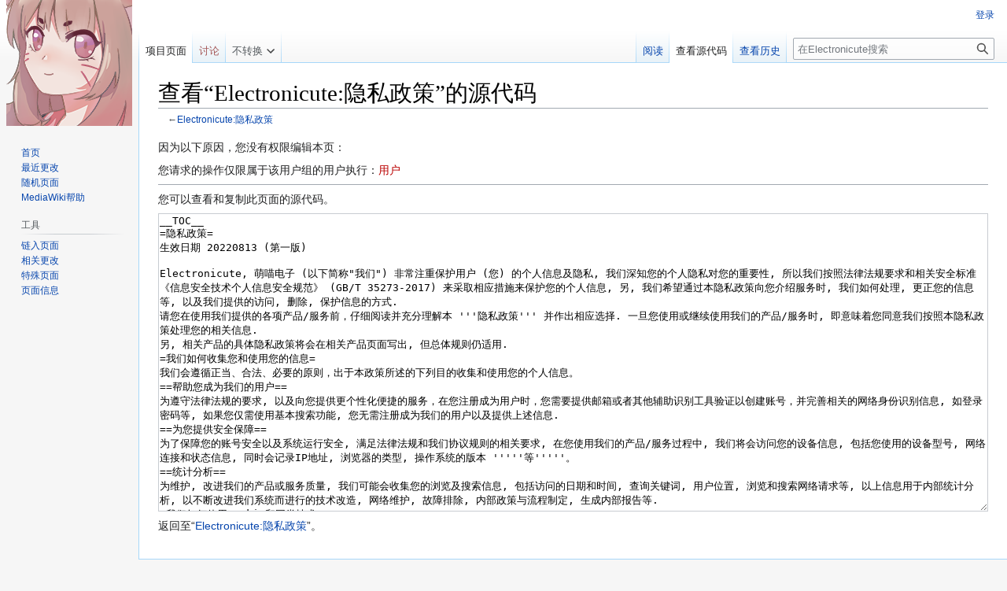

--- FILE ---
content_type: text/html; charset=UTF-8
request_url: https://wiki.electronicute.cn/index.php?title=Electronicute:%E9%9A%90%E7%A7%81%E6%94%BF%E7%AD%96&action=edit
body_size: 8593
content:
<!DOCTYPE html>
<html class="client-nojs" lang="zh" dir="ltr">
<head>
<meta charset="UTF-8"/>
<title>查看“Electronicute:隐私政策”的源代码 - Electronicute</title>
<script>document.documentElement.className="client-js";RLCONF={"wgBreakFrames":true,"wgSeparatorTransformTable":["",""],"wgDigitTransformTable":["",""],"wgDefaultDateFormat":"zh","wgMonthNames":["","1月","2月","3月","4月","5月","6月","7月","8月","9月","10月","11月","12月"],"wgRequestId":"10012c12f9a7752e143f3830","wgCSPNonce":false,"wgCanonicalNamespace":"Project","wgCanonicalSpecialPageName":false,"wgNamespaceNumber":4,"wgPageName":"Electronicute:隐私政策","wgTitle":"隐私政策","wgCurRevisionId":159,"wgRevisionId":0,"wgArticleId":51,"wgIsArticle":false,"wgIsRedirect":false,"wgAction":"edit","wgUserName":null,"wgUserGroups":["*"],"wgCategories":[],"wgPageContentLanguage":"zh","wgPageContentModel":"wikitext","wgRelevantPageName":"Electronicute:隐私政策","wgRelevantArticleId":51,"wgUserVariant":"zh","wgIsProbablyEditable":false,"wgRelevantPageIsProbablyEditable":false,"wgRestrictionEdit":[],"wgRestrictionMove":[],"wgMediaViewerOnClick":true,"wgMediaViewerEnabledByDefault":
true};RLSTATE={"site.styles":"ready","user.styles":"ready","user":"ready","user.options":"loading","skins.vector.styles.legacy":"ready"};RLPAGEMODULES=["mediawiki.action.edit.collapsibleFooter","site","mediawiki.page.ready","skins.vector.legacy.js"];</script>
<script>(RLQ=window.RLQ||[]).push(function(){mw.loader.implement("user.options@1i9g4",function($,jQuery,require,module){mw.user.tokens.set({"patrolToken":"+\\","watchToken":"+\\","csrfToken":"+\\"});});});</script>
<link rel="stylesheet" href="/load.php?lang=zh&amp;modules=skins.vector.styles.legacy&amp;only=styles&amp;skin=vector"/>
<script async="" src="/load.php?lang=zh&amp;modules=startup&amp;only=scripts&amp;raw=1&amp;skin=vector"></script>
<meta name="ResourceLoaderDynamicStyles" content=""/>
<link rel="stylesheet" href="/load.php?lang=zh&amp;modules=site.styles&amp;only=styles&amp;skin=vector"/>
<meta name="generator" content="MediaWiki 1.38.2"/>
<meta name="robots" content="noindex,nofollow"/>
<meta name="format-detection" content="telephone=no"/>
<link rel="shortcut icon" href="/favicon.ico"/>
<link rel="search" type="application/opensearchdescription+xml" href="/opensearch_desc.php" title="Electronicute (zh)"/>
<link rel="EditURI" type="application/rsd+xml" href="https://wiki.electronicute.cn/api.php?action=rsd"/>
<link rel="alternate" hreflang="zh" href="/index.php?title=Electronicute:%E9%9A%90%E7%A7%81%E6%94%BF%E7%AD%96&amp;variant=zh"/>
<link rel="alternate" hreflang="zh-Hans" href="/index.php?title=Electronicute:%E9%9A%90%E7%A7%81%E6%94%BF%E7%AD%96&amp;variant=zh-hans"/>
<link rel="alternate" hreflang="zh-Hant" href="/index.php?title=Electronicute:%E9%9A%90%E7%A7%81%E6%94%BF%E7%AD%96&amp;variant=zh-hant"/>
<link rel="alternate" hreflang="zh-Hans-CN" href="/index.php?title=Electronicute:%E9%9A%90%E7%A7%81%E6%94%BF%E7%AD%96&amp;variant=zh-cn"/>
<link rel="alternate" hreflang="zh-Hant-HK" href="/index.php?title=Electronicute:%E9%9A%90%E7%A7%81%E6%94%BF%E7%AD%96&amp;variant=zh-hk"/>
<link rel="alternate" hreflang="zh-Hant-MO" href="/index.php?title=Electronicute:%E9%9A%90%E7%A7%81%E6%94%BF%E7%AD%96&amp;variant=zh-mo"/>
<link rel="alternate" hreflang="zh-Hans-MY" href="/index.php?title=Electronicute:%E9%9A%90%E7%A7%81%E6%94%BF%E7%AD%96&amp;variant=zh-my"/>
<link rel="alternate" hreflang="zh-Hans-SG" href="/index.php?title=Electronicute:%E9%9A%90%E7%A7%81%E6%94%BF%E7%AD%96&amp;variant=zh-sg"/>
<link rel="alternate" hreflang="zh-Hant-TW" href="/index.php?title=Electronicute:%E9%9A%90%E7%A7%81%E6%94%BF%E7%AD%96&amp;variant=zh-tw"/>
<link rel="alternate" hreflang="x-default" href="/index.php?title=Electronicute:%E9%9A%90%E7%A7%81%E6%94%BF%E7%AD%96"/>
<link rel="license" href="https://www.gnu.org/copyleft/fdl.html"/>
<link rel="alternate" type="application/atom+xml" title="Electronicute的Atom feed" href="/index.php?title=Special:%E6%9C%80%E8%BF%91%E6%9B%B4%E6%94%B9&amp;feed=atom"/>
</head>
<body class="mediawiki ltr sitedir-ltr mw-hide-empty-elt ns-4 ns-subject page-Electronicute_隐私政策 rootpage-Electronicute_隐私政策 skin-vector action-edit skin-vector-legacy"><div id="mw-page-base" class="noprint"></div>
<div id="mw-head-base" class="noprint"></div>
<div id="content" class="mw-body" role="main">
	<a id="top"></a>
	<div id="siteNotice"></div>
	<div class="mw-indicators">
	</div>
	<h1 id="firstHeading" class="firstHeading mw-first-heading">查看“Electronicute:隐私政策”的源代码</h1>
	<div id="bodyContent" class="vector-body">
		
		<div id="contentSub">←<a href="/index.php?title=Electronicute:%E9%9A%90%E7%A7%81%E6%94%BF%E7%AD%96" title="Electronicute:隐私政策">Electronicute:隐私政策</a></div>
		<div id="contentSub2"></div>
		
		<div id="jump-to-nav"></div>
		<a class="mw-jump-link" href="#mw-head">跳到导航</a>
		<a class="mw-jump-link" href="#searchInput">跳到搜索</a>
		<div id="mw-content-text" class="mw-body-content"><p>因为以下原因，您没有权限编辑本页：
</p>
<div class="permissions-errors">
<p>您请求的操作仅限属于该用户组的用户执行：<a href="/index.php?title=Electronicute:%E7%94%A8%E6%88%B7&amp;action=edit&amp;redlink=1" class="new" title="Electronicute:用户（页面不存在）">用户</a>
</p>
</div><hr />
<p>您可以查看和复制此页面的源代码。
</p><textarea readonly="" accesskey="," id="wpTextbox1" cols="80" rows="25" style="" class="mw-editfont-monospace" lang="zh" dir="ltr" name="wpTextbox1">__TOC__
=隐私政策=
生效日期 20220813 (第一版)

Electronicute, 萌喵电子 (以下简称"我们") 非常注重保护用户 (您) 的个人信息及隐私, 我们深知您的个人隐私对您的重要性, 所以我们按照法律法规要求和相关安全标准 《信息安全技术个人信息安全规范》 (GB/T 35273-2017) 来采取相应措施来保护您的个人信息, 另, 我们希望通过本隐私政策向您介绍服务时, 我们如何处理, 更正您的信息等, 以及我们提供的访问, 删除, 保护信息的方式.
请您在使用我们提供的各项产品/服务前，仔细阅读并充分理解本 '''隐私政策''' 并作出相应选择. 一旦您使用或继续使用我们的产品/服务时, 即意味着您同意我们按照本隐私政策处理您的相关信息.
另, 相关产品的具体隐私政策将会在相关产品页面写出, 但总体规则仍适用.
=我们如何收集您和使用您的信息=
我们会遵循正当、合法、必要的原则，出于本政策所述的下列目的收集和使用您的个人信息。
==帮助您成为我们的用户==
为遵守法律法规的要求, 以及向您提供更个性化便捷的服务，在您注册成为用户时，您需要提供邮箱或者其他辅助识别工具验证以创建账号，并完善相关的网络身份识别信息, 如登录密码等, 如果您仅需使用基本搜索功能, 您无需注册成为我们的用户以及提供上述信息.
==为您提供安全保障==
为了保障您的账号安全以及系统运行安全, 满足法律法规和我们协议规则的相关要求, 在您使用我们的产品/服务过程中, 我们将会访问您的设备信息, 包括您使用的设备型号, 网络连接和状态信息, 同时会记录IP地址, 浏览器的类型, 操作系统的版本 '''''等'''''。
==统计分析==
为维护, 改进我们的产品或服务质量, 我们可能会收集您的浏览及搜索信息, 包括访问的日期和时间, 查询关键词, 用户位置, 浏览和搜索网络请求等, 以上信息用于内部统计分析, 以不断改进我们系统而进行的技术改造, 网络维护, 故障排除, 内部政策与流程制定, 生成内部报告等.
=我们如何使用Cookie和同类技术=
为确保正常运转, 在您的计算机或移动设备上存储名为Cookie的小数据文件. Cookie通常包含标识符, 站点名称以及一些号码和字符, 用来存储您的偏好等数据，本平台不会将Cookie用于本项目所述目的之外任何用途. 您可自己管理或删除Cookie, 根据自己的喜好设定接收或拒绝所有 cookies, 或在设定 cookie 时进行通知, 然而您可能 '''必须在Cookies允许使用''' 时才能 '''使用我们提供的服务'''.
=我们如何保存信息=
==个人信息的保存==
# 保存期限: 除非依据法律法规或双方约定, 我们仅会在实现目的所必需的最短时间内留存您的相关个人信息. 在您主动注销账号时, 我们将根据法律法规的要求尽快删除您的个人信息或匿名化处理.
# 保存地域: 您的个人信息, 将存储在中国境内.
# 终止运营: 如果发生终止运营等情形, 我们将会至少提前30天通知您, 并在终止运营后对您的个人信息进行删除或匿名化处理.
==保护措施==
# 数据安全措施: 为保障您的信息安全, 我们努力采取各种符合业界标准的物理, 电子和管理方面的安全措施来保护您的个人信息, 建立相关制度和规范来管理规范个人信息的存储和使用. 我们通过监控和审计机制来对数据进行全面安全控制. 防止您的个人信息遭到未经授权访问, 公开披露, 使用, 修改, 损坏或丢失.例如在您的浏览器与服务器之间交换数据时采用'''SSL加密保护技术''';同时对网站本身'''提供https安全浏览方式''';使用加密技术确保数据的保密性;使用受信赖的保护机制防止数据遭到恶意攻击;部署访问控制机制, 确保只有授权人员才可访问个人信息.
# 安全保障: 我们按照国家网络信息安全等级保护要求实施系统安全保障, 并与监管机构, 第三方测评机构建立了良好的协调沟通机制, 及时抵御并处置各类信息安全威胁.
# 安全事件: 在不幸发生个人信息安全事件后, 我们会立即成立专项应急小组, 按照法律法规的要求及时向您告知安全事件的基本情况和可能的影响. 并着手解决安全问题事件.
=您应知悉=
请您知悉并理解, 互联网并非绝对安全的环境, 我们强烈建议您通过安全方式例如使用复杂密码等,协助我们保证您的账号安全. 如您发现自己的个人信息泄密, 尤其是您的账户或密码发生泄露, 请您立即根据本隐私政策中提供的联系方式联络我们, 以便我们采取相应措施.
=未成年人信息保护=
我们非常重视对未成年人个人信息的保护, 我们的网站和服务主要面向成人, 如您为未成年人的, 建议您请您的父母或监护人仔细阅读本隐私权政策, 并在征得您的父母或监护人同意的前提下使用我们的服务或向我们提供信息.
对于经父母或监护人同意使用我们的产品或服务而收集未成年人个人信息的情况, 我们只会在法律法规允许, 父母或监护人明确同意或者保护未成年人所必要的情况下使用此信息。
如果我们发现自己在未事先获得可证实的父母或法定监护人同意的情况下收集了未成年人的个人信息, 则会设法尽快删除相关数据。
=通知和修订=
为给您提供更好的服务, 我们的业务将不时变化, 本隐私政策也将随之调整. 未经您明确同意, 我们不会削减您依据本隐私政策所应享有的权利. 我们会通过在我们网站发出更新版本或以其他方式提醒您相关内容的更新, 也请您访问我们以便及时了解最新的隐私政策. 在前述情况下, 若您继续使用我们的服务, 即表示同意接受修订后的本政策并受之约束.
=如何联系我们=
 '''站点管理''': 萌萌哒小喵君 (QQ:1500294830 / [mailto:DavidTennant405@outlook.com Mail])
</textarea><div class="templatesUsed"></div><p id="mw-returnto">返回至“<a href="/index.php?title=Electronicute:%E9%9A%90%E7%A7%81%E6%94%BF%E7%AD%96" title="Electronicute:隐私政策">Electronicute:隐私政策</a>”。</p>

<div class="printfooter">取自“<a dir="ltr" href="https://wiki.electronicute.cn/index.php?title=Electronicute:隐私政策">https://wiki.electronicute.cn/index.php?title=Electronicute:隐私政策</a>”</div></div>
		<div id="catlinks" class="catlinks catlinks-allhidden" data-mw="interface"></div>
	</div>
</div>

<div id="mw-navigation">
	<h2>导航菜单</h2>
	<div id="mw-head">
		
<nav id="p-personal" class="mw-portlet mw-portlet-personal vector-user-menu-legacy vector-menu" aria-labelledby="p-personal-label" role="navigation" 
	 >
	<label id="p-personal-label" aria-label="" class="vector-menu-heading">
		<span class="vector-menu-heading-label">个人工具</span>
	</label>
	<div class="vector-menu-content">
		
		<ul class="vector-menu-content-list"><li id="pt-login" class="mw-list-item"><a href="/index.php?title=Special:%E7%94%A8%E6%88%B7%E7%99%BB%E5%BD%95&amp;returnto=Electronicute%3A%E9%9A%90%E7%A7%81%E6%94%BF%E7%AD%96&amp;returntoquery=action%3Dedit" title="我们建议您登录，不过这不是强制的[o]" accesskey="o"><span>登录</span></a></li></ul>
		
	</div>
</nav>

		<div id="left-navigation">
			
<nav id="p-namespaces" class="mw-portlet mw-portlet-namespaces vector-menu vector-menu-tabs" aria-labelledby="p-namespaces-label" role="navigation" 
	 >
	<label id="p-namespaces-label" aria-label="" class="vector-menu-heading">
		<span class="vector-menu-heading-label">命名空间</span>
	</label>
	<div class="vector-menu-content">
		
		<ul class="vector-menu-content-list"><li id="ca-nstab-project" class="selected mw-list-item"><a href="/index.php?title=Electronicute:%E9%9A%90%E7%A7%81%E6%94%BF%E7%AD%96" title="查看计划页面[a]" accesskey="a"><span>项目页面</span></a></li><li id="ca-talk" class="new mw-list-item"><a href="/index.php?title=Electronicute_talk:%E9%9A%90%E7%A7%81%E6%94%BF%E7%AD%96&amp;action=edit&amp;redlink=1" rel="discussion" title="关于内容页面的讨论（页面不存在）[t]" accesskey="t"><span>讨论</span></a></li></ul>
		
	</div>
</nav>

			
<nav id="p-variants" class="mw-portlet mw-portlet-variants vector-menu-dropdown-noicon vector-menu vector-menu-dropdown" aria-labelledby="p-variants-label" role="navigation" 
	 >
	<input type="checkbox"
		id="p-variants-checkbox"
		role="button"
		aria-haspopup="true"
		data-event-name="ui.dropdown-p-variants"
		class="vector-menu-checkbox" aria-labelledby="p-variants-label" />
	<label id="p-variants-label" aria-label="更改语言变体" class="vector-menu-heading">
		<span class="vector-menu-heading-label">不转换</span>
			<span class="vector-menu-checkbox-expanded">已展开</span>
			<span class="vector-menu-checkbox-collapsed">已折叠</span>
	</label>
	<div class="vector-menu-content">
		
		<ul class="vector-menu-content-list"><li id="ca-varlang-0" class="selected ca-variants-zh mw-list-item"><a href="/index.php?title=Electronicute:%E9%9A%90%E7%A7%81%E6%94%BF%E7%AD%96&amp;variant=zh" lang="zh" hreflang="zh"><span>不转换</span></a></li><li id="ca-varlang-1" class="ca-variants-zh-Hans mw-list-item"><a href="/index.php?title=Electronicute:%E9%9A%90%E7%A7%81%E6%94%BF%E7%AD%96&amp;variant=zh-hans" lang="zh-Hans" hreflang="zh-Hans"><span>简体</span></a></li><li id="ca-varlang-2" class="ca-variants-zh-Hant mw-list-item"><a href="/index.php?title=Electronicute:%E9%9A%90%E7%A7%81%E6%94%BF%E7%AD%96&amp;variant=zh-hant" lang="zh-Hant" hreflang="zh-Hant"><span>繁體</span></a></li><li id="ca-varlang-3" class="ca-variants-zh-Hans-CN mw-list-item"><a href="/index.php?title=Electronicute:%E9%9A%90%E7%A7%81%E6%94%BF%E7%AD%96&amp;variant=zh-cn" lang="zh-Hans-CN" hreflang="zh-Hans-CN"><span>大陆简体</span></a></li><li id="ca-varlang-4" class="ca-variants-zh-Hant-HK mw-list-item"><a href="/index.php?title=Electronicute:%E9%9A%90%E7%A7%81%E6%94%BF%E7%AD%96&amp;variant=zh-hk" lang="zh-Hant-HK" hreflang="zh-Hant-HK"><span>香港繁體</span></a></li><li id="ca-varlang-5" class="ca-variants-zh-Hant-MO mw-list-item"><a href="/index.php?title=Electronicute:%E9%9A%90%E7%A7%81%E6%94%BF%E7%AD%96&amp;variant=zh-mo" lang="zh-Hant-MO" hreflang="zh-Hant-MO"><span>澳門繁體</span></a></li><li id="ca-varlang-6" class="ca-variants-zh-Hans-MY mw-list-item"><a href="/index.php?title=Electronicute:%E9%9A%90%E7%A7%81%E6%94%BF%E7%AD%96&amp;variant=zh-my" lang="zh-Hans-MY" hreflang="zh-Hans-MY"><span>大马简体</span></a></li><li id="ca-varlang-7" class="ca-variants-zh-Hans-SG mw-list-item"><a href="/index.php?title=Electronicute:%E9%9A%90%E7%A7%81%E6%94%BF%E7%AD%96&amp;variant=zh-sg" lang="zh-Hans-SG" hreflang="zh-Hans-SG"><span>新加坡简体</span></a></li><li id="ca-varlang-8" class="ca-variants-zh-Hant-TW mw-list-item"><a href="/index.php?title=Electronicute:%E9%9A%90%E7%A7%81%E6%94%BF%E7%AD%96&amp;variant=zh-tw" lang="zh-Hant-TW" hreflang="zh-Hant-TW"><span>臺灣正體</span></a></li></ul>
		
	</div>
</nav>

		</div>
		<div id="right-navigation">
			
<nav id="p-views" class="mw-portlet mw-portlet-views vector-menu vector-menu-tabs" aria-labelledby="p-views-label" role="navigation" 
	 >
	<label id="p-views-label" aria-label="" class="vector-menu-heading">
		<span class="vector-menu-heading-label">查看</span>
	</label>
	<div class="vector-menu-content">
		
		<ul class="vector-menu-content-list"><li id="ca-view" class="mw-list-item"><a href="/index.php?title=Electronicute:%E9%9A%90%E7%A7%81%E6%94%BF%E7%AD%96"><span>阅读</span></a></li><li id="ca-viewsource" class="selected mw-list-item"><a href="/index.php?title=Electronicute:%E9%9A%90%E7%A7%81%E6%94%BF%E7%AD%96&amp;action=edit" title="本页面受到保护。&#10;您可以查看其源代码[e]" accesskey="e"><span>查看源代码</span></a></li><li id="ca-history" class="mw-list-item"><a href="/index.php?title=Electronicute:%E9%9A%90%E7%A7%81%E6%94%BF%E7%AD%96&amp;action=history" title="本页面过去的版本[h]" accesskey="h"><span>查看历史</span></a></li></ul>
		
	</div>
</nav>

			
<nav id="p-cactions" class="mw-portlet mw-portlet-cactions emptyPortlet vector-menu-dropdown-noicon vector-menu vector-menu-dropdown" aria-labelledby="p-cactions-label" role="navigation"  title="更多选项"
	 >
	<input type="checkbox"
		id="p-cactions-checkbox"
		role="button"
		aria-haspopup="true"
		data-event-name="ui.dropdown-p-cactions"
		class="vector-menu-checkbox" aria-labelledby="p-cactions-label" />
	<label id="p-cactions-label" aria-label="" class="vector-menu-heading">
		<span class="vector-menu-heading-label">更多</span>
			<span class="vector-menu-checkbox-expanded">已展开</span>
			<span class="vector-menu-checkbox-collapsed">已折叠</span>
	</label>
	<div class="vector-menu-content">
		
		<ul class="vector-menu-content-list"></ul>
		
	</div>
</nav>

			
<div id="p-search" role="search" class="vector-search-box-vue  vector-search-box-show-thumbnail vector-search-box-auto-expand-width vector-search-box">
	<div>
			<h3 >
				<label for="searchInput">搜索</label>
			</h3>
		<form action="/index.php" id="searchform"
			class="vector-search-box-form">
			<div id="simpleSearch"
				class="vector-search-box-inner"
				 data-search-loc="header-navigation">
				<input class="vector-search-box-input"
					 type="search" name="search" placeholder="在Electronicute搜索" aria-label="在Electronicute搜索" autocapitalize="sentences" title="在Electronicute搜索[f]" accesskey="f" id="searchInput"
				/>
				<input type="hidden" name="title" value="Special:搜索"/>
				<input id="mw-searchButton"
					 class="searchButton mw-fallbackSearchButton" type="submit" name="fulltext" title="搜索含这些文字的页面" value="搜索" />
				<input id="searchButton"
					 class="searchButton" type="submit" name="go" title="若相同标题存在，则直接前往该页面" value="前往" />
			</div>
		</form>
	</div>
</div>

		</div>
	</div>
	

<div id="mw-panel">
	<div id="p-logo" role="banner">
		<a class="mw-wiki-logo" href="/index.php?title=%E9%A6%96%E9%A1%B5"
			title="访问首页"></a>
	</div>
	
<nav id="p-navigation" class="mw-portlet mw-portlet-navigation vector-menu vector-menu-portal portal" aria-labelledby="p-navigation-label" role="navigation" 
	 >
	<label id="p-navigation-label" aria-label="" class="vector-menu-heading">
		<span class="vector-menu-heading-label">导航</span>
	</label>
	<div class="vector-menu-content">
		
		<ul class="vector-menu-content-list"><li id="n-mainpage-description" class="mw-list-item"><a href="/index.php?title=%E9%A6%96%E9%A1%B5" icon="home" title="访问首页[z]" accesskey="z"><span>首页</span></a></li><li id="n-recentchanges" class="mw-list-item"><a href="/index.php?title=Special:%E6%9C%80%E8%BF%91%E6%9B%B4%E6%94%B9" icon="recentChanges" title="本wiki的最近更改列表[r]" accesskey="r"><span>最近更改</span></a></li><li id="n-randompage" class="mw-list-item"><a href="/index.php?title=Special:%E9%9A%8F%E6%9C%BA%E9%A1%B5%E9%9D%A2" icon="die" title="载入一个随机页面[x]" accesskey="x"><span>随机页面</span></a></li><li id="n-help-mediawiki" class="mw-list-item"><a href="https://www.mediawiki.org/wiki/Special:MyLanguage/Help:Contents"><span>MediaWiki帮助</span></a></li></ul>
		
	</div>
</nav>

	
<nav id="p-tb" class="mw-portlet mw-portlet-tb vector-menu vector-menu-portal portal" aria-labelledby="p-tb-label" role="navigation" 
	 >
	<label id="p-tb-label" aria-label="" class="vector-menu-heading">
		<span class="vector-menu-heading-label">工具</span>
	</label>
	<div class="vector-menu-content">
		
		<ul class="vector-menu-content-list"><li id="t-whatlinkshere" class="mw-list-item"><a href="/index.php?title=Special:%E9%93%BE%E5%85%A5%E9%A1%B5%E9%9D%A2/Electronicute:%E9%9A%90%E7%A7%81%E6%94%BF%E7%AD%96" title="所有链接至本页面的wiki页面列表[j]" accesskey="j"><span>链入页面</span></a></li><li id="t-recentchangeslinked" class="mw-list-item"><a href="/index.php?title=Special:%E9%93%BE%E5%87%BA%E6%9B%B4%E6%94%B9/Electronicute:%E9%9A%90%E7%A7%81%E6%94%BF%E7%AD%96" rel="nofollow" title="链自本页的页面的最近更改[k]" accesskey="k"><span>相关更改</span></a></li><li id="t-specialpages" class="mw-list-item"><a href="/index.php?title=Special:%E7%89%B9%E6%AE%8A%E9%A1%B5%E9%9D%A2" title="所有特殊页面的列表[q]" accesskey="q"><span>特殊页面</span></a></li><li id="t-info" class="mw-list-item"><a href="/index.php?title=Electronicute:%E9%9A%90%E7%A7%81%E6%94%BF%E7%AD%96&amp;action=info" title="关于此页面的更多信息"><span>页面信息</span></a></li></ul>
		
	</div>
</nav>

	
</div>

</div>

<footer id="footer" class="mw-footer" role="contentinfo" >
	<ul id="footer-info">
</ul>

	<ul id="footer-places">
	<li id="footer-places-privacy"><a href="/index.php?title=Electronicute:%E9%9A%90%E7%A7%81%E6%94%BF%E7%AD%96" title="Electronicute:隐私政策">隐私政策</a></li>
	<li id="footer-places-about"><a href="/index.php?title=Electronicute:%E5%85%B3%E4%BA%8E" title="Electronicute:关于">关于Electronicute</a></li>
	<li id="footer-places-disclaimer"><a href="/index.php?title=Electronicute:%E5%85%8D%E8%B4%A3%E5%A3%B0%E6%98%8E" title="Electronicute:免责声明">免责声明</a></li>
</ul>

	<ul id="footer-icons" class="noprint">
	<li id="footer-copyrightico"><a href="https://www.gnu.org/copyleft/fdl.html"><img src="/resources/assets/licenses/gnu-fdl.png" alt="GNU自由文档许可证1.3或更高版本" width="88" height="31" loading="lazy"/></a></li>
	<li id="footer-poweredbyico"><a href="https://www.mediawiki.org/"><img src="/resources/assets/poweredby_mediawiki_88x31.png" alt="Powered by MediaWiki" srcset="/resources/assets/poweredby_mediawiki_132x47.png 1.5x, /resources/assets/poweredby_mediawiki_176x62.png 2x" width="88" height="31" loading="lazy"/></a></li>
</ul>

</footer>

<script>(RLQ=window.RLQ||[]).push(function(){mw.config.set({"wgPageParseReport":{"limitreport":{"cputime":"0.007","walltime":"0.010","ppvisitednodes":{"value":7,"limit":1000000},"postexpandincludesize":{"value":18,"limit":2097152},"templateargumentsize":{"value":0,"limit":2097152},"expansiondepth":{"value":2,"limit":100},"expensivefunctioncount":{"value":0,"limit":100},"unstrip-depth":{"value":0,"limit":20},"unstrip-size":{"value":0,"limit":5000000},"timingprofile":["100.00%    0.000      1 -total"]},"cachereport":{"timestamp":"20260118194455","ttl":86400,"transientcontent":false}}});mw.config.set({"wgBackendResponseTime":624});});</script>
</body>
</html>

--- FILE ---
content_type: text/css; charset=utf-8
request_url: https://wiki.electronicute.cn/load.php?lang=zh&modules=site.styles&only=styles&skin=vector
body_size: 289
content:
#toc,.toc{display:block;position:fixed;bottom:100px;left:50px;min-width:200px;max-width:350px;max-height:600px;overflow-y:scroll;border:1px solid #aaa;border-radius:0 0 1px 1px;-moz-border-radius:0 0 1px 1px;background:rgba(249,249,249,0.85);padding:12px;box-shadow:0 1px 8px #000;-webkit-box-shadow:0 1px 8px #000;-moz-box-shadow:0 1px 8px #000}body{overflow-x:hidden}.img-ful{max-width:100%}